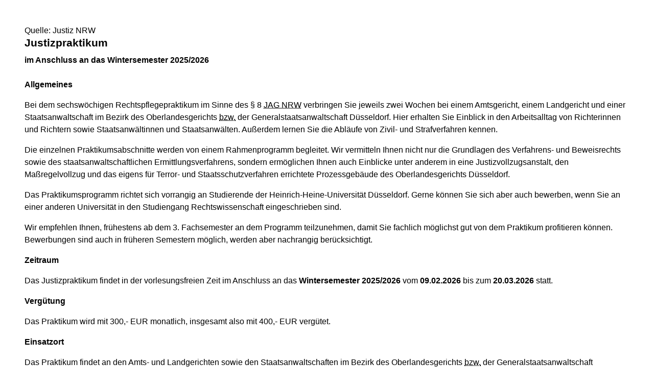

--- FILE ---
content_type: text/html; charset=UTF-8
request_url: https://www.olg-duesseldorf.nrw.de/behoerde/Justizpraktikum/index.php?print=1&print=1
body_size: 7845
content:
<!DOCTYPE html><!--[if IE 6]><![endif]-->








































<html lang="de">
<head><meta name="generator" content="Infopark CMS Fiona; 7.0.2; 53616c7465645f5fb14a315e7e8b33048d3c428086aedb09">
<!--UdmComment-->

<meta charset="utf-8">
<meta http-equiv="X-UA-Compatible" content="IE=edge">
<meta name="viewport" content="width=device-width, initial-scale=1">
<!--/UdmComment-->

<title>
Oberlandesgericht Düsseldorf:
Justizpraktikum
</title>
<link href="../../../layout_rwd/images/system_bilder/favicon.ico" type="image/x-icon" rel="shortcut icon" title="favicon">
<!--UdmComment-->

<meta name="robots" content="index,follow">





<meta name="Copyright" content="Oberlandesgericht Düsseldorf">
<meta name="Keywords" content="">	
<meta name="Description" content="Behördeninternet: Oberlandesgericht Düsseldorf">	

<link rel="stylesheet" type="text/css" href="../../../layout_rwd/css/justiz_print_rwd.css">




<script type="text/javascript">
var HWEB_BEHOERDE= 'olg-duesseldorf__neu';
</script>

<script type="text/javascript">
var HWEB_LANGUAGE = 'de';
var HWEB_SEARCHSTRING = 'Suchbegriff';
var HWEB_AKTENZEICHEN = 'Aktenzeichen';
</script>

<script type="text/javascript">
var HWEB_IS_STARTPAGE = false;
</script>

<script type="text/javascript">
var HWEB_IS_LIVESERVER = true;
var HWEB_IS_PREVIEWSERVER = false;
var HWEB_SHOW_VIEWPORT_TOOLS = false;
</script>

<script type="text/javascript" src="../../../layout_rwd/js/jquery/jquery.js"></script>


<link rel="stylesheet" href="../../../layout_rwd/js/jquery/swiper/swiper-css.css">
<link rel="stylesheet" href="../../../layout_rwd/css/swiper_customized_rwd.css">
<script type="text/javascript" src="../../../layout_rwd/js/jquery/swiper/swiper-js.js"></script>

<script type="text/javascript"></script>

<link rel="stylesheet" href="../../../layout_rwd/js/jquery/videoplayer/css/player.css" media="screen">
<script type="text/javascript" src="../../../layout_rwd/js/jquery/videoplayer/js/player.js" defer></script>



<script type="text/javascript" src="../../../layout_rwd/js/hwebJSInit.js"></script>
<script type="text/javascript" src="../../../layout_rwd/js/hwebViewportTool.js"></script>
<script type="text/javascript" src="../../../layout_rwd/js/focus-within.js"></script>
<script type="text/javascript" src="../../../layout_rwd/js/YouTubeVideo.js"></script>
<script type="text/javascript" src="../../../layout_rwd/js/VimpVideo.js"></script>

<!--/UdmComment-->
</head>

<body id="body">
<!--UdmComment-->
<h1 class="element-invisible">
Oberlandesgericht Düsseldorf:&nbsp;
Justizpraktikum
</h1>
<div id="skip-link">
<a class="element-invisible element-focusable" href="#hauptbildDatumUndUeberschrift">Direkt zum Inhalt</a>
</div>
<!--/UdmComment-->

<div class="ym-wrapper"> 
<div id="top" class="ym-wbox"> 


<header id="header" role="banner">
<!--UdmComment-->
<div class="section clearfix">


<div class="invisiblePosition" id="sprungnavi">
<h2 class="invisiblePosition">Orientierungsbereich (Sprungmarken):</h2>
<ul>
<li><a href="#techMenu">Zur 'Leichten Sprache' (soweit vorhanden), zum Geb&auml;rdensprachenvideo und dem Kontaktformular</a></li>
<li><a href="/suche/suche_rwd.php?search_language=de&qSize=25#mnogoErstesLabel">Zur Volltext-Suche</a></li>
<li><a href="#schnellNavi">Zur Schnellnavigation ausgew&auml;hlter Linkziele</a></li>
<li><a href="#hauptNavi">Zur Hauptnavigation (Haupt-Bereiche)</a></li>
<li><a href="#bereichsnavigation">Zur Navigation innerhalb eines Bereiches</a></li>
<li><a href="#hauptbildDatumUndUeberschrift">Zum aktuellen Inhalt</a></li>
<li><a href="#footer-wrapper">Zum &Uuml;berblick</a></li>
</ul>
</div>


<div class="ym-grid">
<div class="ym-g100">
<div class="ym-gbox" id="techMenuLeiste">
<h2 class="element-invisible">Leichte Sprache, Geb&auml;rdensprachenvideo und Kontaktformular</h2>
<nav id="techMenu" role="navigation">

<p class="techMenu-header-responsive" id="tm_oben"><a name="openCloseTechMenu" id="openCloseTechMenu" onclick="minMaxMenuRespMenu('#openCloseTechMenu','showTechMenuResponsive')">Technisches Menü</a></p>

<div id="showTechMenuResponsive" class="left-9000">


<div id="barrierefreiheit">
<ul class="menu" id="secondary-menu-links1">
<li class="">
<a id="gebaerdenvideo" class="gebaerdensprache" href="/beh_sprachen/gebaerdenvideo/index.php" title="Informationen zum Internetauftritt in Gebärdensprache">Gebärdensprache</a>
</li>
<li class="bf_last">
<a id="barrierefreiheiterkl" class="barrierefreiheiterkl" href="/beh_barrierefreiheit/index.php" title="Barrierefreiheit dieser Internetseite">Barrierefreiheit</a>
</li>
</ul>
</div>


<div id="kontakt_socialBookmarksSettings">
<ul class="links inline" id="secondary-menu-links2">
<li>
<a class="kontakt" href="/kontakt/index.php" title="Kontakt">Kontakt</a>
</li>
</ul>
</div>


<p class="techMenu-header-responsive" id="tm_unten"><a onclick="closeTechMenu('openCloseTechMenu','showTechMenuResponsive')" onblur="closeTechMenu('openCloseTechMenu','showTechMenuResponsive')">Schliessen</a></p>

</div>
</nav>
</div>
</div>
</div>


<div class="ym-grid" id="logo-leiste">

<div class="ym-g25 ym-gl">
<div class="ym-gbox justizlogobox">
<div id="justizlogo"><p>

<a href="https://www.justiz.nrw"><img src="../../../layout_rwd/images/system_bilder/justizlogo_internet_svg.svg" title="Link zur Startseite des Justizportals Nordrhein-Westfalen" alt="Link zur Startseite des Justizportals Nordrhein-Westfalen"></a>
</p></div>
<div id="megamenu_rwd">
<button onclick="minMaxMenuRespMenu(this,'responsiveMainMenu')" type="button" id="megamenu_rwd-button"></button>
</div>
</div>
</div>

<div class="ym-g75 ym-gr">
<div class="ym-gbox" id="nrwlogo">				
<p><img src="../../beh_layout/beh_images_zentral/beh_logo.png" id="logo" alt="Logo: Oberlandesgericht Düsseldorf"></p>
</div>
</div>	
</div>


<div id="responsiveMainMenu" class="left-9000">

<form class="suchform1" method="get" action="/beh_suche/index.php">
<fieldset class="ohneBorder">
<input name="search_language" value="de" type="hidden">
<input name="qSize" value="25" type="hidden">
<button onfocus="openRespByTab('megamenu_rwd-button','responsiveMainMenu')" class="respsuchsubmitbutton" id="respsb" type="submit" title="Suche starten"></button>
<input id="respsearchstring" size="21" placeholder="Suchbegriff" name="q" onfocus="openRespByTab('megamenu_rwd-button','responsiveMainMenu')">
</fieldset>
</form>	
<nav>
<ul>			
<li>
<a href="../../index.php" class="respLink schnellnavi_homebutton" id="respNaviMenuStartpage">Startseite</a>
</li>
<li>
<a class="respTrigger min_bg_image" id="trigger_WebPortal_Relaunch" onclick="minMaxMenuRespMenu(this, 'resp_olg-duesseldorf__neu')" data-trigger="resp_olg-duesseldorf__neu" title="Menü ausklappen"></a>

<a href="index.php" class="respLink schnellnavi_startseite" id="respNaviMenuLandesportal" onfocus="openRespByTab('megamenu_rwd-button','responsiveMainMenu')">Menü</a>
<ul id="resp_olg-duesseldorf__neu" class="">
<li>
<a class="respTrigger" title="Menu ausklappen" id="trigger_behoerde" onclick="minMaxMenuRespMenu(this, 'resp_behoerde')" data-trigger="resp_behoerde"></a>
<a href="../index.php" onfocus="openRespByTab('trigger_olg-duesseldorf__neu', 'resp_olg-duesseldorf__neu')" class="respLink">
Das Oberlandesgericht Düsseldorf
</a>
<ul id="resp_behoerde" class="left-9000">
<li>
<a href="../gerichtsvorstellung/index.php" onfocus="openRespByTab('trigger_behoerde', 'resp_behoerde')" class="respLink">
Gerichtsvorstellung
</a>
</li>
<li>
<a href="../sitzungstermine/index.php" onfocus="openRespByTab('trigger_behoerde', 'resp_behoerde')" class="respLink">
Sitzungstermine
</a>
</li>
<li>
<a href="../presse/index.php" onfocus="openRespByTab('trigger_behoerde', 'resp_behoerde')" class="respLink">
Presse
</a>
</li>
<li>
<a href="../eingangskontrolle/index.php" onfocus="openRespByTab('trigger_behoerde', 'resp_behoerde')" class="respLink">
Zugangskontrolle
</a>
</li>
<li>
<a href="../Barrierefreiheit/index.php" onfocus="openRespByTab('trigger_behoerde', 'resp_behoerde')" class="respLink">
Barrierefreiheit
</a>
</li>
<li>
<a href="../Videoverhandlungen/index.php" onfocus="openRespByTab('trigger_behoerde', 'resp_behoerde')" class="respLink">
Videoverhandlungen
</a>
</li>
<li>
<a href="../Karriere/index.php" onfocus="openRespByTab('trigger_behoerde', 'resp_behoerde')" class="respLink">
Karriere und Berufsorientierung
</a>
</li>
<li>
<a href="../Proberichter/index.php" onfocus="openRespByTab('trigger_behoerde', 'resp_behoerde')" class="respLink">
Richterinnen/Richter auf Probe
</a>
</li>
<li>
<a href="index.php" onfocus="openRespByTab('trigger_behoerde', 'resp_behoerde')" class="respLink">
Justizpraktikum
</a>
</li>
<li>
<a href="../Wissenschaftliche-Mitarbeit/index.php" onfocus="openRespByTab('trigger_behoerde', 'resp_behoerde')" class="respLink">
Wissenschaftliche Mitarbeit
</a>
</li>
<li>
<a href="../Events_und_Ausstellungen/index.php" onfocus="openRespByTab('trigger_behoerde', 'resp_behoerde')" class="respLink">
Events und Ausstellungen
</a>
</li>
<li>
<a href="../kantine/index.php" onfocus="openRespByTab('trigger_behoerde', 'resp_behoerde')" class="respLink">
Kantine
</a>
</li>
<li>
<a href="../beh_justizauktion/index.php" onfocus="openRespByTab('trigger_behoerde', 'resp_behoerde')" class="respLink">
Justiz-Auktion
</a>
</li>
</ul>
</li>
<li>
<a class="respTrigger" title="Menu ausklappen" id="trigger_aufgaben" onclick="minMaxMenuRespMenu(this, 'resp_aufgaben')" data-trigger="resp_aufgaben"></a>
<a href="../../aufgaben/index.php" onfocus="openRespByTab('trigger_behoerde', 'resp_behoerde')" class="respLink">
Aufgaben
</a>
<ul id="resp_aufgaben" class="left-9000">
<li>
<a href="../../aufgaben/commercial_court/index.php" onfocus="openRespByTab('trigger_aufgaben', 'resp_aufgaben')" class="respLink">
Commercial Court
</a>
</li>
<li>
<a href="../../aufgaben/pruefungsamt/index.php" onfocus="openRespByTab('trigger_aufgaben', 'resp_aufgaben')" class="respLink">
Justizprüfungsamt
</a>
</li>
<li>
<a href="../../aufgaben/geschaeftsverteilung/index.php" onfocus="openRespByTab('trigger_aufgaben', 'resp_aufgaben')" class="respLink">
Geschäftsverteilung
</a>
</li>
<li>
<a href="../../aufgaben/gerichtsbezirk/index.php" onfocus="openRespByTab('trigger_aufgaben', 'resp_aufgaben')" class="respLink">
Gerichtsbezirk
</a>
</li>
<li>
<a href="../../aufgaben/referendarabteilung/index.php" onfocus="openRespByTab('trigger_aufgaben', 'resp_aufgaben')" class="respLink">
Referendarinnen und Referendare
</a>
</li>
<li>
<a href="../../aufgaben/richterliche_mediation/index.php" onfocus="openRespByTab('trigger_aufgaben', 'resp_aufgaben')" class="respLink">
Einvernehmliche Streitbeilegung (Mediation/Güterichter)
</a>
</li>
<li>
<a href="../../aufgaben/Patentanwaltskandidatinnen-und-_kandidaten/index.php" onfocus="openRespByTab('trigger_aufgaben', 'resp_aufgaben')" class="respLink">
Patentanwaltskandidatinnen und –kandidaten
</a>
</li>
<li>
<a href="../../aufgaben/anerkennung_ausl__ehescheidungen/index.php" onfocus="openRespByTab('trigger_aufgaben', 'resp_aufgaben')" class="respLink">
Anerkennung ausländischer Ehescheidungen
</a>
</li>
<li>
<a href="../../aufgaben/guetestellen/index.php" onfocus="openRespByTab('trigger_aufgaben', 'resp_aufgaben')" class="respLink">
Gütestellen
</a>
</li>
<li>
<a href="../../aufgaben/notare/index.php" onfocus="openRespByTab('trigger_aufgaben', 'resp_aufgaben')" class="respLink">
Notare
</a>
</li>
<li>
<a href="../../aufgaben/dolmetscher_und_uebersetzer/index.php" onfocus="openRespByTab('trigger_aufgaben', 'resp_aufgaben')" class="respLink">
Dolmetscher/Übersetzer
</a>
</li>
<li>
<a href="../../aufgaben/Rechtsdienstleister/index.php" onfocus="openRespByTab('trigger_aufgaben', 'resp_aufgaben')" class="respLink">
Rechtsdienstleister
</a>
</li>
</ul>
</li>
<li>
<a class="respTrigger" title="Menu ausklappen" id="trigger_kontakt" onclick="minMaxMenuRespMenu(this, 'resp_kontakt')" data-trigger="resp_kontakt"></a>
<a href="../../kontakt/index.php" onfocus="openRespByTab('trigger_aufgaben', 'resp_aufgaben')" class="respLink">
Kontakt
</a>
<ul id="resp_kontakt" class="left-9000">
<li>
<a href="../../kontakt/wegbeschreibung/index.php" onfocus="openRespByTab('trigger_kontakt', 'resp_kontakt')" class="respLink">
Wegbeschreibung
</a>
</li>
<li>
<a href="../../kontakt/telefonliste/index.php" onfocus="openRespByTab('trigger_kontakt', 'resp_kontakt')" class="respLink">
Telefonliste
</a>
</li>
<li>
<a href="../../kontakt/oeffnungszeiten/index.php" onfocus="openRespByTab('trigger_kontakt', 'resp_kontakt')" class="respLink">
Öffnungszeiten und Sprechzeiten
</a>
</li>
<li>
<a href="../../kontakt/briefkasten/index.php" onfocus="openRespByTab('trigger_kontakt', 'resp_kontakt')" class="respLink">
Nachtbriefkasten
</a>
</li>
<li>
<a href="../../kontakt/bankverbindung/index.php" onfocus="openRespByTab('trigger_kontakt', 'resp_kontakt')" class="respLink">
Bankverbindung
</a>
</li>
<li>
<a href="../../kontakt/impressum/index.php" onfocus="openRespByTab('trigger_kontakt', 'resp_kontakt')" class="respLink">
Impressum
</a>
</li>
<li>
<a href="../../kontakt/email_hinweis/index.php" onfocus="openRespByTab('trigger_kontakt', 'resp_kontakt')" class="respLink">
E-Mail - Hinweis
</a>
</li>
</ul>
</li>
<li>
<a class="respTrigger" title="Menu ausklappen" id="trigger_infos" onclick="minMaxMenuRespMenu(this, 'resp_infos')" data-trigger="resp_infos"></a>
<a href="../../infos/index.php" onfocus="openRespByTab('trigger_kontakt', 'resp_kontakt')" class="respLink">
Rechts-Infos
</a>
<ul id="resp_infos" class="left-9000">
<li>
<a href="../../infos/Duesseldorfer_Tabelle/index.php" onfocus="openRespByTab('trigger_infos', 'resp_infos')" class="respLink">
Düsseldorfer Tabelle
</a>
</li>
<li>
<a href="../../infos/jahrestagungen/index.php" onfocus="openRespByTab('trigger_infos', 'resp_infos')" class="respLink">
Jahreskonferenzen
</a>
</li>
<li>
<a href="../../infos/Zivilprozess-der-Zukunft/index.php" onfocus="openRespByTab('trigger_infos', 'resp_infos')" class="respLink">
Zivilprozess der Zukunft
</a>
</li>
<li>
<a href="../../infos/Kostenrechner_Hilfen/index.php" onfocus="openRespByTab('trigger_infos', 'resp_infos')" class="respLink">
Kostenrechner/Hilfen
</a>
</li>
<li>
<a href="../../infos/Formulare/index.php" onfocus="openRespByTab('trigger_infos', 'resp_infos')" class="respLink">
Formulare
</a>
</li>
<li>
<a href="../../infos/zeugen/index.php" onfocus="openRespByTab('trigger_infos', 'resp_infos')" class="respLink">
Zeugen
</a>
</li>
<li>
<a href="../../infos/Psychosoziale-Prozessbegleitung/index.php" onfocus="openRespByTab('trigger_infos', 'resp_infos')" class="respLink">
Psychosoziale Prozessbegleitung
</a>
</li>
<li>
<a href="../../infos/Gesetze_DB/index.php" onfocus="openRespByTab('trigger_infos', 'resp_infos')" class="respLink">
Gesetze des Bundes und der Länder
</a>
</li>
<li>
<a href="../../infos/Rechtsprechung_NRWE_DB/index.php" onfocus="openRespByTab('trigger_infos', 'resp_infos')" class="respLink">
Rechtsprechungsdatenbank "NRWE"
</a>
</li>
<li>
<a href="../../infos/Online_Verfahren/index.php" onfocus="openRespByTab('trigger_infos', 'resp_infos')" class="respLink">
Online-Verfahren
</a>
</li>
<li>
<a href="../../infos/e_gerichtskostenmarke/index.php" onfocus="openRespByTab('trigger_infos', 'resp_infos')" class="respLink">
Elektronische Kostenmarke
</a>
</li>
<li>
<a href="../../infos/Gem_Einrichtungen/index.php" onfocus="openRespByTab('trigger_infos', 'resp_infos')" class="respLink">
Gemeinnützige Einrichtungen – Online-Antrag
</a>
</li>
</ul>
</li>
</ul>
</li>







		





		





		





		





		





		

<li ><a href="/aufgaben/commercial_court/index.php" class="respLink schnellnavi_deepLink">Commercial Court</a> </li><li ><a href="/behoerde/presse/index.php" class="respLink schnellnavi_deepLink">Presse</a> </li><li ><a href="/aufgaben/pruefungsamt/index.php" class="respLink schnellnavi_deepLink">Justizprüfungsamt</a> </li><li ><a href="/behoerde/Proberichter/index.php" class="respLink schnellnavi_deepLink">Richter auf Probe</a> </li><li ><a href="/behoerde/Karriere/index.php" class="respLink schnellnavi_deepLink">Karriere</a> </li><li ><a href="/beh_sprachen/beh_sprache_EN/index.php" class="respLink schnellnavi_fremdsprache">English</a> </li>
</ul>
</nav>
<div id="resp_schliessen">
<p><a id="closeRespMainMenu">Schliessen</a></p>
</div>
</div>

<div class="ym-grid">
<div class="ym-g100">
<div class="ym-gbox" id="nav-header">	
<nav role="navigation" id="nav-all">		

<div id="schnellNavi">						
<h2 class="element-invisible">Schnellnavigation mit Volltext-Suche</h2>
<ul>			








	





	





	





	





	





	





	

<li ><a href="/index.php" class="schnellnavi_startseite">Menü</a> </li><li ><a href="/aufgaben/commercial_court/index.php" class="schnellnavi_deepLink">Commercial Court</a> </li><li ><a href="/behoerde/presse/index.php" class="schnellnavi_deepLink">Presse</a> </li><li ><a href="/aufgaben/pruefungsamt/index.php" class="schnellnavi_deepLink">Justizprüfungsamt</a> </li><li ><a href="/behoerde/Proberichter/index.php" class="schnellnavi_deepLink">Richter auf Probe</a> </li><li ><a href="/behoerde/Karriere/index.php" class="schnellnavi_deepLink">Karriere</a> </li><li ><a href="/beh_sprachen/beh_sprache_EN/index.php" class="schnellnavi_fremdsprache">English</a> </li>
<li>				
<a href="" id="generalSearchLink" title="Volltextsuche">Suche</a>
<div id="generalSearch" class="left-9000">							 
<div class="schliessen">   
<div class="cross-link">  								  
<a id="close_fulltextSearch_btn">Schliessen</a>								  
</div>
</div>
<div class="outerDiv">   
<div class="innerDiv">
<form class="suchform1" method="get" action="/beh_suche/index.php">
<fieldset class="ohneBorder">											
<input type="hidden" name="search_language" value="de">
<input type="hidden" name="qSize" value="25">

<input id="searchstring" type="text" size="21" placeholder="Suchbegriff" name="q">

<button id="sb" class="suchsubmitbutton"  type="submit"><img src="../../../layout_rwd/images/system_bilder/search-icon.png" alt="Suche starten"></button>
</fieldset>
</form>	
</div>
</div>
</div>
</li>
</ul>
</div>			

<div id="hauptNavi">				
<h2 class="element-invisible">Hauptmenü: Hauptnavigation</h2>
<ul id="karteireiter">
				
				
				
				
				
<li ><a href="/index.php">Startseite</a> </li><li  class="ausgewaehlt"><a href="/behoerde/index.php">Das Gericht</a> </li><li ><a href="/aufgaben/index.php">Aufgaben</a> </li><li ><a href="/kontakt/index.php">Kontakt</a> </li><li ><a href="/infos/index.php">Rechts-Infos</a> </li></ul>
</div>
</nav>
</div>
</div>
</div>

</div>
<!--/UdmComment-->
</header>



<div class="wrap">

<!--UdmComment-->
<nav role="navigation" id="breadcrumb"><div id="pfadBox">
<ul>
















<li><a href="../../index.php" class="closePopUpMenu">Startseite</a></li>







<li><a href="../index.php">Das Gericht</a></li>






<li><span class="last">Justizpraktikum</span></li>


</ul>
</div>
</nav>
<!--/UdmComment-->

<div class="ym-grid linearize-level-1">
 

<nav role="navigation" id="bereichsnavigation" class="ym-g25 ym-gl">
<!--UdmComment-->

<ul class="hollyhack">
<li class="first">
<a href="../gerichtsvorstellung/index.php" class="publication">
Gerichtsvorstellung
</a>
</li>
<li>
<a href="../sitzungstermine/index.php" class="publication">
Sitzungstermine
</a>
</li>
<li>
<a href="../presse/index.php" class="publication">
Presse
</a>
</li>
<li>
<a href="../eingangskontrolle/index.php" class="publication">
Zugangskontrolle
</a>
</li>
<li>
<a href="../Barrierefreiheit/index.php" class="publication">
Barrierefreiheit
</a>
</li>
<li>
<a href="../Videoverhandlungen/index.php" class="publication">
Videoverhandlungen
</a>
</li>
<li>
<a href="../Karriere/index.php" class="publication">
Karriere und Berufsorientierung
</a>
</li>
<li>
<a href="../Proberichter/index.php" class="publication">
Richterinnen/Richter auf Probe
</a>
</li>
<li class="selectedPublication">
<a href="index.php">
Justizpraktikum
</a>
</li>
<li>
<a href="../Wissenschaftliche-Mitarbeit/index.php" class="publication">
Wissenschaftliche Mitarbeit
</a>
</li>
<li>
<a href="../Events_und_Ausstellungen/index.php" class="publication">
Events und Ausstellungen
</a>
</li>
<li>
<a href="../kantine/index.php" class="publication">
Kantine
</a>
</li>
<li>
<a href="../beh_justizauktion/index.php" class="publication">
Justiz-Auktion
</a>
</li>
</ul>
<!--/UdmComment-->
</nav>
<div class="ym-g75 ym-gr">


<header id="contentHeader">












<!--UdmComment-->
<div id="headImageContainer">
<div id="headImage">
<span class="bildausschnitt">
<img src="/RespImagesHWebs/olg-duesseldorf__neu/behoerde/Justizpraktikum/Kopfbild_Richter-im-Gespraech_thumb_960_400.jpg" alt="Kopfbild_Richter im Gespräch" />
</span><div class="hauptbildUntertitelUndQuelle">


Quelle:&nbsp;Justiz NRW
</div>
</div></div>
<!--/UdmComment-->
<div id="hauptbildDatumUndUeberschrift">

<!--UdmComment-->
<h3 id="hauptbildUeberschrift">
Justizpraktikum
</h3>
<!--/UdmComment-->
<div class="subTitle"><p>im Anschluss an das Wintersemester 2025/2026</p></div>

</div>


<div id="hauptbildTeaser"></div>
</header>

<main id="layout-2-spaltig-navi" role="main" class="mainColumnBorderLeft">

<section id="mainSectionArticle">

<article id="mainArticle">
<div class='inhalt identifyPage_45105940'>

<!-- HAUPTINHALT START -->

<div class="articleSeitenrand">
<!--UdmComment-->




<!--/UdmComment-->

<div class="bodyAttrib">
<span id="inhaltStart"></span>



<p><strong style="font-size: medium;">Allgemeines</strong></p>
<p><span style="font-size: medium;">Bei dem sechswöchigen Rechtspflegepraktikum im Sinne des § 8 </span><abbr style="font-size: medium;" title="Juristenausbildungsgesetz Nordrhein-Westfalen"><abbr title="Juristenausbildungsgesetz Nordrhein-Westfalen">JAG NRW</abbr></abbr><span style="font-size: medium;"> verbringen Sie jeweils zwei Wochen bei einem Amtsgericht, einem Landgericht und einer Staatsanwaltschaft im Bezirk des Oberlandesgerichts </span><abbr style="font-size: medium;" title="beziehungsweise"><abbr title="beziehungsweise">bzw.</abbr></abbr><span style="font-size: medium;"> der Generalstaatsanwaltschaft Düsseldorf. Hier erhalten Sie Einblick in den Arbeitsalltag von Richterinnen und Richtern sowie Staatsanwältinnen und Staatsanwälten. Außerdem lernen Sie die Abläufe von Zivil- und Strafverfahren kennen.</span></p>
<p><span style="font-size: medium;"></span><span style="font-size: medium;">Die einzelnen Praktikumsabschnitte werden von einem Rahmenprogramm begleitet. Wir vermitteln Ihnen nicht nur die Grundlagen des Verfahrens- und Beweisrechts sowie des staatsanwaltschaftlichen Ermittlungsverfahrens, sondern ermöglichen Ihnen auch Einblicke unter anderem in eine Justizvollzugsanstalt, den Maßregelvollzug und das eigens für Terror- und Staatsschutzverfahren errichtete Prozessgebäude des Oberlandesgerichts Düsseldorf.</span></p>
<p><span style="font-size: medium;">Das Praktikumsprogramm richtet sich vorrangig an Studierende der Heinrich-Heine-Universität Düsseldorf. Gerne können Sie sich aber auch bewerben, wenn Sie an einer anderen Universität in den Studiengang Rechtswissenschaft eingeschrieben sind.</span></p>
<p><span style="font-size: medium;"></span><span style="font-size: medium;">Wir empfehlen Ihnen, frühestens ab dem 3. Fachsemester an dem Programm teilzunehmen, damit Sie fachlich möglichst gut von dem Praktikum profitieren können. Bewerbungen sind auch in früheren Semestern möglich, werden aber nachrangig berücksichtigt.</span></p>
<p><strong style="font-size: medium;">Zeitraum</strong></p>
<p><span style="font-size: medium;">Das Justizpraktikum findet in der vorlesungsfreien Zeit im Anschluss an das <strong>Wintersemester 2025/2026</strong> vom <strong>09.02.2026</strong> bis zum <strong>20.03.2026 </strong>statt.</span></p>
<p><span style="font-size: medium;"></span><strong style="font-size: medium;">Vergütung</strong></p>
<p><span style="font-size: medium;">Das Praktikum wird mit 300,- EUR monatlich, insgesamt also mit 400,- EUR vergütet.</span></p>
<p><span style="font-size: medium;"><span style="font-size: medium;"><strong>Einsatzort</strong></span></span></p>
<p><span style="font-size: medium;">Das Praktikum findet an den Amts- und Landgerichten sowie den Staatsanwaltschaften im Bezirk des Oberlandesgerichts <abbr title="beziehungsweise">bzw.</abbr> der Generalstaatsanwaltschaft Düsseldorf statt. Es stehen jeweils fünf Plätze in den Landgerichtsbezirken Düsseldorf, Duisburg, Kleve, Krefeld, Mönchengladbach und Wuppertal zur Verfügung.<br><br><span style="font-size: medium;"><strong>Bewerbungsverfahren<br></strong></span></span></p>
<p><span style="font-size: medium;">Ihre Bewerbungsunterlagen senden Sie bitte an die folgende E-Mail-Adresse:</span></p>
<p align="center"><span style="font-size: medium;"><a href="mailto:Justizpraktikum@olg-duesseldorf.nrw.de" title="E-Mail an Postfach Justizpraktikum"><br>Justizpraktikum@olg-duesseldorf.nrw.de</a> <img src="https://www.olg-duesseldorf.nrw.de/layout_rwd/images/email.png" alt="E-Mail-Adresse, öffnet Ihr Mail-Programm"><br></span></p>
<p><span style="font-size: medium;"><br>Bitte fügen Sie Folgendes bei:</span></p>
<ul>
<li><span style="font-size: medium;">Kurzes Motivationsschreiben</span></li>
<li><span style="font-size: medium;">Tabellarischer Lebenslauf</span></li>
<li><span style="font-size: medium;">Immatrikulationsbescheinigung</span></li>
<li><span style="font-size: medium;">Auflistung der bisherigen Studienleistungen</span></li>
<li><span style="font-size: medium;"><a href="Datenschutzerklaerung_Justizpraktikum.pdf" target="_blank" title="Datenschutzerklärung">Ausgefüllte Datenschutzerklärung</a> <img src="https://www.olg-duesseldorf.nrw.de/layout_rwd/images/pdf.png" alt="PDF-Dokument, öffnet neues Browserfenster / neuen Browser-Tab"></span></li>
<li><span style="font-size: medium;"><a href="Persoenliche-Auskunft.pdf" target="_blank" title="Persönliche Auskunft">Persönliche Auskunft</a><span> </span><img src="https://www.olg-duesseldorf.nrw.de/layout_rwd/images/pdf.png" alt="PDF-Dokument, öffnet neues Browserfenster / neuen Browser-Tab"></span></li>
</ul>
<p><span style="font-size: medium;">Gerne können Sie in Ihrer Bewerbung auch Angaben dazu machen, in welchem Landgerichtsbezirk Sie das Praktikum absolvieren möchten.</span></p>
<p><span style="font-size: medium;"> </span></p>
<p align="center"><span style="font-size: medium;"><strong>Für das Justizpraktikum im Anschluss an das Wintersemester 2025/2026 können Sie sich ab sofort bis zum 07.11.2025 bewerben.</strong></span></p>
<p><span style="font-size: medium;"><strong> </strong></span></p>
<p><span style="font-size: medium;">Wir machen bereits jetzt darauf aufmerksam, dass nur eine begrenzte Zahl an Praktikumsplätzen zur Verfügung steht und deshalb aller Voraussicht nach eine Auswahlentscheidung getroffen werden muss. Über das Ergebnis der Auswahl werden wir Sie nach Ablauf der Bewerbungsfrist schnellstmöglich informieren.</span></p>
<p><strong style="font-size: medium;"><strong><strong>Kontakt</strong></strong></strong></p>
<p><span style="font-size: medium;"><strong><strong><strong></strong></strong></strong></span><span style="font-size: medium;">Für Fragen steht Ihnen Herr Richter Fabian Röpcke (<a href="mailto:Fabian.Roepcke@olg-duesseldorf.nrw.de" title="E-Mail an Herrn Röpcke">Fabian.Roepcke@olg-duesseldorf.nrw.de</a></span> <img src="https://www.olg-duesseldorf.nrw.de/layout_rwd/images/email.png" alt="E-Mail-Adresse, öffnet Ihr Mail-Programm"><span style="font-size: medium;">) gerne zur Verfügung.</span><span style="font-size: medium;"> </span></p>
<p><span style="font-size: medium;"><br></span></p>


<!--UdmComment-->
<!--/UdmComment-->

<span id="inhaltEnde"></span>
</div>











<!--UdmComment-->




<!--/UdmComment-->
</div>

<!-- HAUPTINHALT ENDE -->




















































<div class="articleSeitenrand">


</div>




</div>
</article>

</section>		
</main>

</div>
</div>
</div>



<footer id="footer-wrapper" role="contentinfo">


<h2 class="element-invisible">Justiz-Portal im &Uuml;berblick:</h2>
<div class="ym-grid" id="footer-titlebar">

<div class="ym-gl align-left">
<span class="titlebarIcon icon_portal_Rahmen_weiss"></span>
<h3 class="titlebarTitle">
Im Überblick
<br>
<span class="subTitle">Inhalt</span>
</h3>	
</div>

<div class="ym-gr drucken_nachOben">
<p>
<span id="drucken"><a href="index.php?print=1" target="_blank" title="Druckvorschau in neuem Fenster &ouml;ffnen"><span class="hideLower500">Drucken</span></a></span>
<span id="nachOben"><a href="#top" title="Zum Seitenanfang"><span class="hideLower500">Nach oben</span></a></span>
</p>
</div>
</div>
<nav role="navigation" id="footer-nav">
<div class="ym-grid linearize-level-1" id="mini-sitemap">

<div class="ym-g20 ym-gl" id="footer-column1">
<h3><a href="../index.php">Das Oberlandesgericht Düsseldorf</a></h3>
<div class="click-me expanding" id="click_footer_jm" onclick="minMaxMenuRespMenu(this, 'footer_minimap_jm')"></div>
<ul id="footer_minimap_jm">
<li>
<a href="../gerichtsvorstellung/index.php" onfocus="openFooterByTab('click_footer_jm','footer_minimap_jm')">Gerichtsvorstellung</a>
</li>
<li>
<a href="../presse/index.php" onfocus="">Presse</a>
</li>
<li>
<a href="../eingangskontrolle/index.php" onfocus="">Zugangskontrolle</a>
</li>
<li>
<a href="../Barrierefreiheit/index.php" onfocus="">Barrierefreiheit</a>
</li>
<li>
<a href="../Videoverhandlungen/index.php" onfocus="">Videoverhandlungen</a>
</li>
<li>
<a href="../Karriere/index.php" onfocus="">Karriere und Berufsorientierung</a>
</li>
<li>
<a href="../Proberichter/index.php" onfocus="">Richterinnen/Richter auf Probe</a>
</li>
<li>
<a href="index.php" onfocus="">Justizpraktikum</a>
</li>
<li>
<a href="../Wissenschaftliche-Mitarbeit/index.php" onfocus="">Wissenschaftliche Mitarbeit</a>
</li>
<li>
<a href="../Events_und_Ausstellungen/index.php" onfocus="">Events und Ausstellungen</a>
</li>
<li>
<a href="../kantine/index.php" onfocus="">Kantine</a>
</li>
<li>
<a href="../beh_justizauktion/index.php" onfocus="">Justiz-Auktion</a>
</li>
</ul>
</div>


<div class="ym-g20 ym-gl" id="footer-column2">
<h3><a href="../../aufgaben/index.php">Aufgaben</a></h3>
<div class="click-me expanding" id="click_footer_bs" onclick="minMaxMenuRespMenu(this, 'footer_minimap_bs')"></div>
<ul id="footer_minimap_bs">
<li>
<a href="../../aufgaben/commercial_court/index.php" onfocus="openFooterByTab('click_footer_bs','footer_minimap_bs')">Commercial Court</a>
</li>
<li>
<a href="../../aufgaben/pruefungsamt/index.php" onfocus="">Justizprüfungsamt</a>
</li>
<li>
<a href="../../aufgaben/geschaeftsverteilung/index.php" onfocus="">Geschäftsverteilung</a>
</li>
<li>
<a href="../../aufgaben/gerichtsbezirk/index.php" onfocus="">Gerichtsbezirk</a>
</li>
<li>
<a href="../../aufgaben/referendarabteilung/index.php" onfocus="">Referendarinnen und Referendare</a>
</li>
<li>
<a href="../../aufgaben/richterliche_mediation/index.php" onfocus="">Einvernehmliche Streitbeilegung (Mediation/Güterichter)</a>
</li>
<li>
<a href="../../aufgaben/Patentanwaltskandidatinnen-und-_kandidaten/index.php" onfocus="">Patentanwaltskandidatinnen und –kandidaten</a>
</li>
<li>
<a href="../../aufgaben/anerkennung_ausl__ehescheidungen/index.php" onfocus="">Anerkennung ausländischer Ehescheidungen</a>
</li>
<li>
<a href="../../aufgaben/guetestellen/index.php" onfocus="">Gütestellen</a>
</li>
<li>
<a href="../../aufgaben/notare/index.php" onfocus="">Notare</a>
</li>
<li>
<a href="../../aufgaben/dolmetscher_und_uebersetzer/index.php" onfocus="">Dolmetscher/Übersetzer</a>
</li>
<li>
<a href="../../aufgaben/Rechtsdienstleister/index.php" onfocus="">Rechtsdienstleister</a>
</li>
</ul>
</div>


<div class="ym-g20 ym-gl" id="footer-column3">
<h3><a href="../../kontakt/index.php">Kontakt</a></h3>
<div class="click-me expanding" id="click_footer_gb" onclick="minMaxMenuRespMenu(this, 'footer_minimap_gb')"></div>
<ul id ="footer_minimap_gb">
<li>
<a href="../../kontakt/wegbeschreibung/index.php" onfocus="openFooterByTab('click_footer_gb','footer_minimap_gb')">Wegbeschreibung</a>
</li>
<li>
<a href="../../kontakt/telefonliste/index.php" onfocus="">Telefonliste</a>
</li>
<li>
<a href="../../kontakt/oeffnungszeiten/index.php" onfocus="">Öffnungszeiten und Sprechzeiten</a>
</li>
<li>
<a href="../../kontakt/briefkasten/index.php" onfocus="">Nachtbriefkasten</a>
</li>
<li>
<a href="../../kontakt/bankverbindung/index.php" onfocus="">Bankverbindung</a>
</li>
<li>
<a href="../../kontakt/impressum/index.php" onfocus="">Impressum</a>
</li>
<li>
<a href="../../kontakt/email_hinweis/index.php" onfocus="">E-Mail - Hinweis</a>
</li>
</ul>
</div>


<div class="ym-g20 ym-gl" id="footer-column4">
<h3><a href="../../infos/index.php">Rechts-Infos</a></h3>
<div class="click-me expanding" id="click_footer_ka" onclick="minMaxMenuRespMenu(this, 'footer_minimap_ka')"></div>
<ul id="footer_minimap_ka">
<li>
<a href="../../infos/jahrestagungen/index.php" onfocus="openFooterByTab('click_footer_ka','footer_minimap_ka')">Jahreskonferenzen</a>
</li>
<li>
<a href="../../infos/Zivilprozess-der-Zukunft/index.php" onfocus="">Zivilprozess der Zukunft</a>
</li>
<li>
<a href="../../infos/Kostenrechner_Hilfen/index.php" onfocus="">Kostenrechner/Hilfen</a>
</li>
<li>
<a href="../../infos/Formulare/index.php" onfocus="">Formulare</a>
</li>
<li>
<a href="../../infos/zeugen/index.php" onfocus="">Zeugen</a>
</li>
<li>
<a href="../../infos/Psychosoziale-Prozessbegleitung/index.php" onfocus="">Psychosoziale Prozessbegleitung</a>
</li>
<li>
<a href="../../infos/Gesetze_DB/index.php" onfocus="">Gesetze (Bund/Länder)</a>
</li>
<li>
<a href="../../infos/Rechtsprechung_NRWE_DB/index.php" onfocus="">Rechtsprechung NRW</a>
</li>
<li>
<a href="../../infos/Online_Verfahren/index.php" onfocus="">Online-Verfahren</a>
</li>
<li>
<a href="../../infos/e_gerichtskostenmarke/index.php" onfocus="">Elektronische Kostenmarke</a>
</li>
<li>
<a href="../../infos/Gem_Einrichtungen/index.php" onfocus="">Gemeinnützige Einrichtungen<br>(Antrag)</a>
</li>
</ul>
</div>


<div class="ym-g20 ym-gr" id="footer-column5">
<h3>Service</h3>
<div class="click-me expanding" id="click_footer_se" onclick="minMaxMenuRespMenu(this, 'footer_minimap_se')"></div>
<ul id="footer_minimap_se">
<li>

<a href="../../beh_sitemap/index.php" onfocus="openFooterByTab('click_footer_se','footer_minimap_se')" title="">
Übersicht
</a>
</li>	
<li>

<a href="../../beh_suche/index.php" onfocus="" title="">
Suche
</a>
</li>	
<li>

<a href="../../beh_sprachen/beh_sprache_EN/index.php" onfocus="" title="">
<img src="/beh_layout/beh_images_zentral/flagge_englisch.png" alt="Spracheinstellung Englisch"> English
</a>
</li>	
<li>

<a href="../presse/Presseservice/index.php" onfocus="" title="">
Newsletter (Presseservice)
</a>
</li>	
</ul>
</div>

</div>
</nav>

<div class="ym-grid linearize-level-1" id="baseline-row" style="overflow: visible;">
<div class="ym-grid linearize-level-1 ym-g70 ym-gr">
<div class="ym-g20 ym-gl" id="social-bookmarks">

</div>
<div class="ym-g80 ym-gr" id="special-links">
<ul id="special-links-list">
<li><a href="/beh_sitemap/index.php">Übersicht</a></li>
<li>
<a href="../../kontakt/impressum/datenschutz/index.php" title="">
Datenschutzerklärung
</a>
</li>
<li>
<a href="../../kontakt/impressum/index.php" title="">
Impressum
</a>
</li>
</ul>
</div>	
</div>
<div class="ym-g30 ym-gl" id="copyright">
<p>&copy; Der Präsident des Oberlandesgerichts Düsseldorf, 2026</p>
</div>  
</div>

</footer>

</div> 
</div> 

<script type="text/javascript">ytInit();</script>
<script type="text/javascript">vimpInit();</script>
</body>

</html>

